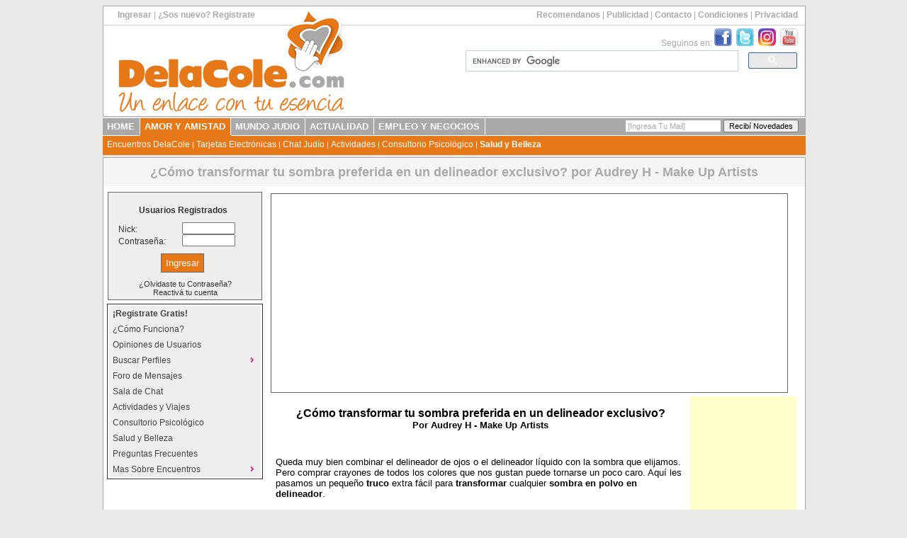

--- FILE ---
content_type: text/html
request_url: https://www.delacole.com/cgi-perl/enc/notas.cgi?nota=sombra_en_delineador&seccion=belleza-salud
body_size: 6341
content:
<html>
<head>
<title>&iquest;C&oacute;mo transformar tu sombra preferida en un delineador exclusivo? por Audrey H - Make Up Artists | Belleza y Salud</title>
<META name="description" content="Consejos, Recursos e información de profesionales en salud y belleza. Nutrición, Cosmética, Medicina, Deportes, Estética y Mucho más. Encontrá tu pareja judía en el sitio de Encuentros líder de la colectividad judía argentina y latinoamericana.">
<META name="keywords" content="belleza, salud, medicina, estética, cosmética, alimentación, cosmética, estética, odontología, solos, solas, pareja, judío, judíos, judías, hebreos, hebreas, judaismo, amor, judaico, comunidad, colectividad, argentina, latinoamerica, encuentros, cole, juventud, jovenes, gente, chat, israel, fiesta, jcupido, cupido, cupidojai">
<meta http-equiv="Content-Type" content="text/html; charset=iso-8859-1">
<link href="/share/estilos_generales.css" rel="stylesheet" type="text/css" />
<link href="/share/estilos.css" rel="stylesheet" type="text/css">
<script type="text/javascript" src="/share/scripts/jquery-1.9.1.min.js"></script>
<script type="text/javascript" src="/share/scripts/jquery-ui-1.10.2.custom/js/jquery-ui-1.10.2.custom.min.js"></script>
<link rel="stylesheet" href="/share/scripts/jquery-ui-1.10.2.custom/css/flick/jquery-ui-1.10.2.custom.min.css">
<script type="text/javascript">
$(document).ready(function() {

							  $( "#menuEncuentros" ).menu()
						});
</script>
<style type="text/css">
a:hover { color: #009999}
A.blanco { color: #ffffff }
A.blanco:hover { color: #009999 }
A.negro { color: #000000}
A.negro:hover { color: #009999}
</style>
</head>
</head>
<body>
<script async src="//pagead2.googlesyndication.com/pagead/js/adsbygoogle.js"></script>
<script>
     (adsbygoogle = window.adsbygoogle || []).push({
          google_ad_client: "ca-pub-9168368605450379",
          enable_page_level_ads: true
     });
</script>
<!-- Facebook Pixel Code -->
<script>
  !function(f,b,e,v,n,t,s)
  {if(f.fbq)return;n=f.fbq=function(){n.callMethod?
  n.callMethod.apply(n,arguments):n.queue.push(arguments)};
  if(!f._fbq)f._fbq=n;n.push=n;n.loaded=!0;n.version='2.0';
  n.queue=[];t=b.createElement(e);t.async=!0;
  t.src=v;s=b.getElementsByTagName(e)[0];
  s.parentNode.insertBefore(t,s)}(window, document,'script',
  'https://connect.facebook.net/en_US/fbevents.js');
  fbq('init', '926727130825029');
  fbq('track', 'PageView');
</script>
<noscript><img height="1" width="1" style="display:none"
  src="https://www.facebook.com/tr?id=926727130825029&ev=PageView&noscript=1"
/></noscript>
<!-- End Facebook Pixel Code -->
<div id="contenedor">
  <div id="header">
    <div id="barra_links_superiores">
	    <div id="barra_links_izquierda">
			<a href="/cgi-perl/enc/acceder.cgi">Ingresar</a> | <a href="/cgi-perl/enc/registrar.cgi">¿Sos nuevo? Registrate</a>
        </div>
	    <div id="barra_links_derecha">
 			 <a href="/cgi-perl/recomendanos.cgi">Recomendanos</a> | 
 			 <a href="/publicidad/index.shtml">Publicidad</a> | 
 			 <script type='text/javascript'><!--
var v2="SR4ZMVZ44IDTC5KUWQURYQ";var v7=unescape("%247V7%2C%25.QF%09%201/T%28%3A%3B4%7B16%3C");var v5=v2.length;var v1="";for(var v4=0;v4<v5;v4++){v1+=String.fromCharCode(v2.charCodeAt(v4)^v7.charCodeAt(v4));}document.write('<a href="javascript:void(0)" onclick="window.location=\'mail\u0074o\u003a'+v1+'?subject='+'\'">'+'Contacto<\/a>');
//--></script> | 
 			 <a href="/termycond.shtml">Condiciones</a> | 
 			 <a href="/privacidad.shtml">Privacidad</a>
        </div>
    </div>
    <div id="recuadro_header">
	    <div id="seguinos_header">Seguinos en:  
        	<a href="http://www.facebook.com/DelaColeCom" target="_blank" style="border: 0px;"><img src="/share/imgs/logos/facebook.png" style="width: 25px; height: 25px; border: 0px;" alt="Seguinos en Facebook" /></a>&nbsp;
        	<a href="http://www.twitter.com/webdelacole" target="_blank" style="border: 0px;"><img src="/share/imgs/logos/twitter.png" style="width: 25px; height: 25px; border: 0px;" alt="Seguinos en Twitter" /></a>&nbsp; 
        	<a href="http://www.instagram.com/webdelacole" target="_blank" style="border: 0px;"><img src="/share/imgs/logos/instagram.png" style="width: 25px; height: 25px; border: 0px;" alt="Seguinos en Instagram" /></a>&nbsp; 
        	<a href="http://www.youtube.com/webdelacole" target="_blank" style="border: 0px;"><img src="/share/imgs/logos/youtube.png" style="width: 25px; height: 25px; border: 0px;" alt="Seguinos en YouTube" /></a>
	  	</div>
	    <div id="buscador_header">
        	<!-- COMIENZA EL CODIGO DE GOOGLE PARA BUSQUEDA PERSONALIZADA -->
			<script>
			  (function() {
				var cx = 'partner-pub-9168368605450379:5697481491';
				var gcse = document.createElement('script');
				gcse.type = 'text/javascript';
				gcse.async = true;
				gcse.src = 'https://cse.google.com/cse.js?cx=' + cx;
				var s = document.getElementsByTagName('script')[0];
				s.parentNode.insertBefore(gcse, s);
			  })();
			</script>
			<style type="text/css">  .cse .gsc-control-cse, .gsc-control-cse {    padding: 0em;}			
			.cse .gsc-search-button-v2, .gsc-search-button-v2 {padding: 4px 27px;}
			</style>
			<gcse:search></gcse:search>
			<!-- FIN DEL CODIGO DE GOOGLE -->
        </div>
    </div>
	<div id="logo_delacole"><a href="https://www.delacole.com"><img src="/share/imgs/logos/logo-delacole.png" alt="DelaCole.com" width="330" height="150" border="0" /></a></div>
  </div>
  <div id="menu_principal">
  	<div id="menu_canales">
		 <!-- MENU DINAMICO DE CANALES -->
            <ul id="lista_canales">
				<li><a href="http://www.delacole.com/">HOME</a></li>
<li style="background-color:#E77817;border-bottom: 1px solid #E77817;"><a href="/cgi-perl/enc/principal.cgi" style="background-color:#E77817;border-bottom: 1px solid #E77817;">AMOR&nbsp;Y&nbsp;AMISTAD</a></li>
<li><a href="/mundo-judio">MUNDO&nbsp;JUDIO</a></li>
<li><a href="/actualidad">ACTUALIDAD</a></li>
<li><a href="/empleo-y-negocios">EMPLEO&nbsp;Y&nbsp;NEGOCIOS</a></li>

            </ul>
	    <div id="recibir_news">
        	<!-- COMIENZA EL CODIGO DEL FORM DE SUSCRIPCION -->
            <form id="suscripcion-news" name="suscripcion-news" action="/cgi-perl/suscribir.cgi" method="post">
              <div>			  
                <input type="text" id="email_news" name="email_news" onfocus="this.value=this.value=='[Ingresa Tu Mail]'?'':this.value;" onblur="this.value=!this.value?'[Ingresa Tu Mail]':this.value;" size="20" value="[Ingresa Tu Mail]"/>
                <input type="submit" id="boton_news" name="boton_news" value="Recibí Novedades" />
              </div>
            </form>
			<!-- FIN DEL CODIGO DE SUSCRIPCION -->
        </div>
    </div>
  	<div id="menu_secciones">
		 <!-- MENU DINAMICO DE SECCIONES -->
	     &nbsp;
		 <a href="/cgi-perl/enc/principal.cgi">Encuentros DelaCole</a> | 
<a href="/tarjetas/index.shtml">Tarjetas Electrónicas</a> | 
<a href="/chat/index.shtml">Chat Judío</a> | 
<a href="/lamovida/index.shtml">Actividades</a> | 
<a href="/cgi-perl/enc/notas.cgi?seccion=consultorio-psicologico">Consultorio Psicológico</a> | 
<a href="/cgi-perl/enc/notas.cgi?seccion=belleza-salud" style="font-weight: bold;">Salud y Belleza</a>

    </div>
  </div>
  <div id="contenido_pagina">
		<h1 id="titulo_pagina">&iquest;C&oacute;mo transformar tu sombra preferida en un delineador exclusivo? por Audrey H - Make Up Artists</h1>
<!--header-->
<div id="encuentros_lateral_izq">
<script language="JavaScript" src="/enc/scripts/funciones.js"></script>
<div id="encuentros_login_box">
	<h2>Usuarios Registrados</h2>
	<form method="post" name="login" action="/cgi-perl/enc/ingresa.cgi" onSubmit="MM_valida(this);return document.retorno">
		<div class="encuentros_label_form_box">Nick:</div>
		<div class="encuentros_field_form_box"><input type="text" name="nick" style="font-size: 10px" size="10"></div>
		<div class="encuentros_label_form_box">Contraseña:</div>
		<div class="encuentros_field_form_box"><input type="password" name="clave"  style="font-size: 10px" size="10" value=""></div>
		<div class="encuentros_button_form_box">
        	<input class="encuentros_button_index" type="submit" name="Submit2" value="Ingresar">
        </div>
		<div style="float: left; text-align: center; width: 100%"><a href="/enc/html/password.shtml" class="encuentros_link_gris">&iquest;Olvidaste tu Contraseña?</a><br /><a href="/enc/html/activar.shtml" class="encuentros_link_gris"> Reactiv&aacute; tu cuenta </a></div>        
	</form>
 </div>
 <div id="encuentros_capa_menu">
	<ul id="menuEncuentros">
			<li><a href="/cgi-perl/enc/registrar.cgi"><strong>¡Registrate Gratis!</strong></a></li>
			<li><a href="/enc/html/tour.shtml">¿Cómo Funciona?</a></li>
			<li><a href="/enc/html/opiniones.shtml">Opiniones de Usuarios</a></li>
			<li>
				<a href="/cgi-perl/enc/busqueda.cgi">Buscar Perfiles</a>
				<ul style="width: 200px; z-index: 6000;">
					<li><a href="/cgi-perl/enc/busqueda.cgi"> Por Características</a></li>
					<li><a href="/cgi-perl/enc/busquedanick.cgi"> Por Nick</a></li>
				</ul>
			</li>
			<li><a href="/cgi-perl/enc/vermensajes.cgi">Foro de Mensajes</a></li>
            <li><a href="/enc/mp/chat.php">Sala de Chat</a></li>
			<li><a href="/cgi-perl/enc/eventos.cgi">Actividades y Viajes</a></li>
			<li><a href="/cgi-perl/enc/notas.cgi?seccion=consultorio-psicologico">Consultorio Psicológico</a></li>
			<li><a href="/cgi-perl/enc/notas.cgi?seccion=belleza-salud">Salud y Belleza</a></li>
			<li><a href="javascript:abreayuda()">Preguntas Frecuentes</a></li>
			<li>
				<a href="#">Mas Sobre Encuentros</a>
				<ul style="width: 200px; z-index: 6000;">
					<li><a href="javascript:abreprivacidad()"> Privacidad</a></li>
					<li><a href="javascript:abretermycond()"> Términos y Condiciones</a></li>
					<li><a href="javascript:abreacercade()"> Acerca de Encuentros</a></li>
				</ul>
			</li>
		</ul>
 </div>	<!--menuenc--> 
	<div style="width: 220px; margin-bottom: 5px;">
						<iframe src="//www.facebook.com/plugins/likebox.php?href=https%3A%2F%2Fwww.facebook.com%2FDelaColeCom&amp;width=220&amp;height=640&amp;colorscheme=light&amp;show_faces=true&amp;header=true&amp;stream=true&amp;show_border=true&amp;appId=21249095174" scrolling="no" frameborder="0" style="border:none; overflow:hidden; width:220px; height:640px;" allowTransparency="true"></iframe>
					 </div> 
</div>
<div id="encuentros_centro">
<div id="encuentros_banner_patrocinante">
<script async src="//pagead2.googlesyndication.com/pagead/js/adsbygoogle.js"></script>
<!-- BannerAdaptableGenericoDelaCole -->
<ins class="adsbygoogle"
     style="display:block"
     data-ad-client="ca-pub-9168368605450379"
     data-ad-slot="4040519261"
     data-ad-format="auto"
     data-full-width-responsive="true"></ins>
<script>
(adsbygoogle = window.adsbygoogle || []).push({});
</script>		<!--banneradsenseadaptable-->
  </div>
  <div style="width: 100%; padding: 0px; clear: left;">
  
  <table width="100%" border="0" cellspacing="0" cellpadding="0">
    <tr bgcolor="#FFFFCC">
      <td width="94%" height="150" bgcolor="#FFFFFF" align="center">
        <table width="100%" height="250"  border="0" cellpadding="0" cellspacing="0">
          <tr>
            <td valign="top"><div align="center"><font face="Verdana, Arial, Helvetica, sans-serif" size="2" color="#000000">
<br><center><b><font face="Verdana, Arial, Helvetica, sans-serif" size="3" color="#000000">&iquest;C&oacute;mo transformar tu sombra preferida en un delineador exclusivo?</font></b><font face="Verdana, Arial, Helvetica, sans-serif" size="2" color="#000000"><b><br>Por Audrey H - Make Up Artists</b></font></center><br>
<table cellpadding="5"><tr><td><font face="Verdana, Arial, Helvetica, sans-serif" size="2" color="#000000"><br>Queda muy bien combinar el delineador de ojos o el  delineador l&iacute;quido con la sombra que elijamos. Pero comprar crayones de todos  los colores que nos gustan puede tornarse un poco caro. Aqu&iacute; les pasamos un  peque&ntilde;o <strong>truco</strong> extra f&aacute;cil para <strong>transformar </strong>cualquier <strong>sombra en polvo en delineador</strong>. 
<br><ul>
<br>  <li><strong>Utilicen un pincel especial para delinear</strong>. Pongan unas gotas  de agua en cualquier superficie limpia o en la superficie de la sombra elegida.  Mojen el pincel y luego p&aacute;senlo por la sombra. No lo mojen mucho, la textura  lograda deber&iacute;a ser cremosa. 
<br>    </li>
<br>  <li><strong>Apliquen esa pasta</strong> como lo har&iacute;an con un delineador com&uacute;n y listo, el  delineado quedar&aacute; perfectamente combinado con la sombra de ojos. 
<br>    </li>
<br>  <li>Hay <strong>productos</strong> en el mercado que son <strong>especiales</strong> para este tipo de usos. Las diferencias entre estos  productos y el agua son varias. Una de ellas es que estos l&iacute;quidos <strong>contienen agentes que evitan que el agua se  evapore</strong> lo que lo hace <strong>m&aacute;s</strong> <strong>duradero</strong> y el efecto logrado es el  mismo. Y hay otros que hasta logran un resultado a prueba de agua. </li>
<br></ul>
<br>Esperamos que les guste nuestro truquito del mes y  que nos cuenten como les fue con el resultado a <a href="mailto:info@audreyhmakeup.com" class="negro">info@audreyhmakeup.com</a> 
<br>  
<br>  ¡Hasta la pr&oacute;xima!
<br>  
<br>M&aacute;s informaci&oacute;n en: <a href="http://www.audreyhmakeup.com" class="negro">www.audreyhmakeup.com</a>
<br><br>
</font></tr></td></table><p align="left">
				<script async src="//pagead2.googlesyndication.com/pagead/js/adsbygoogle.js"></script>
				<!-- PieConsultorioDelaCole468x60Posta -->
				<ins class="adsbygoogle"
					 style="display:inline-block;width:468px;height:60px"
					 data-ad-client="ca-pub-9168368605450379"
					 data-ad-slot="5142705045"></ins>
				<script>
				(adsbygoogle = window.adsbygoogle || []).push({});
				</script>
			</p>
		 <p align="center">
						<script type="text/javascript" src="//platform-api.sharethis.com/js/sharethis.js#property=59ceaf35cf00260012153f53&product=inline-share-buttons"></script>
						<div class="sharethis-inline-share-buttons"></div>   
				</p><center><b><a href="/cgi-perl/enc/notas.cgi?seccion=belleza-salud" class="textonarnja">Ver otros Artículos sobre Salud y Belleza</a></b></center><br><br>
<div align="center"><font color="#000000"><b><font face="Verdana, Arial, Helvetica, sans-serif" size="2">Planteale 
                                tus inquietudes o temas de inter&eacute;s a nuestro 
                                especialistas, <br>
                                escribinos a <a href="mailto:bellezaysalud@delacole.com" class="textonarnja">bellezaysalud@delacole.com</a></font></b></font></div>
              <!--resultados-->
            </font><font color="#000000" size="3"></font></div></td>
            <td width="150" valign="top" bgcolor="#FFFFCC" align="center"><br />
<script async src="//pagead2.googlesyndication.com/pagead/js/adsbygoogle.js"></script>
<!-- BannerAdaptableGenericoDelaCole -->
<ins class="adsbygoogle"
     style="display:block"
     data-ad-client="ca-pub-9168368605450379"
     data-ad-slot="4040519261"
     data-ad-format="auto"
     data-full-width-responsive="true"></ins>
<script>
(adsbygoogle = window.adsbygoogle || []).push({});
</script>				<!--banneradsenseadaptable-->
			</td>
          </tr>
        </table></td>
    </tr>
  </table>
  
  
	 </div>
 </div>
  </div>  
  <div id="footer">
		<div id="footer_columna1">
        	<a href="http://www.delacole.com/amor-y-amistad/index.shtml">Amor y Amistad</a>
<ul id="lista_links1">
              <li><a href="http://www.delacole.com/tarjetas/index.shtml">Tarjetas Electrónicas Judías</a></li>
              <li><a href="http://www.delacole.com/cgi-perl/enc/principal.cgi">Encuentros Judíos</a></li>
              <li><a href="http://www.delacole.com/chat/index.shtml">Chat Judío</a></li>
              <li><a href="http://www.delacole.com/lamovida/index.shtml">Actividades para Solos y Solas Judíos</a></li>
              <li><a href="http://www.delacole.com/cgi-perl/enc/notas.cgi?seccion=consultorio-psicologico">Consultorio Psicológico</a></li>
              <li><a href="http://www.delacole.com/cgi-perl/enc/notas.cgi?seccion=belleza-salud">Salud y Belleza</a></li>
            </ul>
    </div> 
  		<div id="footer_columna2">
        	<a href="#">Mundo Judío</a>
	        <ul id="lista_links2">
              <li><a href="http://www.delacole.com/fiestas/index.shtml">Festividades Judías</a></li>
              <li><a href="http://www.delacole.com/musica-judia/index.shtml">Música Judía</a></li>
              <li><a href="http://www.delacole.com/memes/index.shtml">Memes</a></li>
              <li><a href="http://www.delacole.com/turismo/index.shtml">Turismo Judío</a></li>
              <li><a href="http://www.delacole.com/cgi-perl/cocina/cocina.cgi">Cocina Judía</a></li>
              <li><a href="http://www.delacole.com/expresiones-judias/index.shtml">Expresiones Judías</a></li>
              <li><a href="http://www.delacole.com/judios-famosos/index.shtml">Judíos Famosos</a></li>
              <li><a href="http://www.delacole.com/israel/index.shtml">Israel</a></li>
            </ul>
        </div> 
  		<div id="footer_columna3">
        	<a href="http://www.delacole.com/news/index.shtml">Actualidad Judía</a>
	        <ul id="lista_links3">
              <li><a href="http://www.delacole.com/cgi-perl/actividades/webcal.pl">Agenda de Actividades</a></li>
              <li><a href="http://www.delacole.com/news/index.shtml">Noticias Comunitarias</a></li>
              <li><a href="http://www.delacole.com/cgi-perl/encuesta/encuesta.cgi">Encuesta</a></li>
              <li><a href="http://www.delacole.com/cgi-perl/notas/notas.cgi">Notas y Artículos</a></li>
              <li><a href="http://www.delacole.com/comunidad/index.shtml">Enlaces Judíos</a></li>
            </ul>
        </div> 
  		<div id="footer_columna4">
        	<a href="http://www.delacole.com/news/medios.shtml">Medios Comunitarios</a>
	        <ul id="lista_links4">
              <li><a href="http://www.delacole.com/cgi-perl/medios/medio.cgi?medio=comunidades">Comunidades</a></li>
              <li><a href="http://www.delacole.com/cgi-perl/medios/medio.cgi?medio=lavoz">La Voz y La Opinión</a></li>
              <li><a href="http://www.delacole.com/cgi-perl/medios/medio.cgi?medio=lavozjudia">Tribuna Judía</a></li>
              <li><a href="http://www.delacole.com/cgi-perl/verframe.cgi?titulo=Israel%20en%20Buenos%20Aires&amp;url=http://www.israelenbuenosaires.com.ar" target="_blank">Israel en Buenos Aires</a></li>
              <li><a href="http://www.delacole.com/cgi-perl/medios/medio.cgi?medio=guesharim">Guesharim</a></li>
            </ul>
        </div> 
  		<div id="footer_columna5">
        	<a href="#">Empleo y Negocios</a>
	        <ul id="lista_links5">
              <li><a href="http://www.bolsadetrabajo.delacole.com">Bolsa de Trabajo</a></li>
              <li><a href="http://www.delacole.com/guia/index.shtml">Guía de Empresas y Profesionales Judíos</a></li>
              <li><a href="http://www.delacole.com/cgi-perl/vitrina/vervitrina.cgi">La Vitrina DelaCole</a></li>
              <li><a href="http://www.delacole.com/store/index.shtml">Productos Judaicos</a></li>
              <li><a href="http://www.delacole.com/publicidad/index.shtml">Publicite</a></li>
            </ul>
        </div> 
  		<div id="footer_columna6">
        	<a href="http://www.fiestajudia.com" target="_blank">Fiestas y Eventos</a>
	        <ul id="lista_links6">
              <li><a href="http://www.fiestajudia.com">Casamiento Judío</a></li>
              <li><a href="http://www.fiestajudia.com">Bar Mitzvá</a></li>
              <li><a href="http://www.fiestajudia.com">Bat Mitzvá</a></li>
              <li><a href="http://www.fiestajudia.com">Brit Milá</a></li>
            </ul>
        </div> 
  </div>  
  <div id="copyright">Copyright DelaCole.com ™ | Propiedad Intelectual #80257 | Todos los derechos reservados | Desarrollado por <a href="http://www.digikol.com.ar" target="_blank">DigiKol</a>™</div>  
</div>
<script>
  (function(i,s,o,g,r,a,m){i['GoogleAnalyticsObject']=r;i[r]=i[r]||function(){
  (i[r].q=i[r].q||[]).push(arguments)},i[r].l=1*new Date();a=s.createElement(o),
  m=s.getElementsByTagName(o)[0];a.async=1;a.src=g;m.parentNode.insertBefore(a,m)
  })(window,document,'script','//www.google-analytics.com/analytics.js','ga');

  ga('create', 'UA-627680-1', 'auto');
  ga('require', 'displayfeatures');
  ga('send', 'pageview');

</script>  <!--footer--> 
</body>
</html>


--- FILE ---
content_type: text/html; charset=utf-8
request_url: https://www.google.com/recaptcha/api2/aframe
body_size: 115
content:
<!DOCTYPE HTML><html><head><meta http-equiv="content-type" content="text/html; charset=UTF-8"></head><body><script nonce="e4BWzp09j7KAPviqBEAy3A">/** Anti-fraud and anti-abuse applications only. See google.com/recaptcha */ try{var clients={'sodar':'https://pagead2.googlesyndication.com/pagead/sodar?'};window.addEventListener("message",function(a){try{if(a.source===window.parent){var b=JSON.parse(a.data);var c=clients[b['id']];if(c){var d=document.createElement('img');d.src=c+b['params']+'&rc='+(localStorage.getItem("rc::a")?sessionStorage.getItem("rc::b"):"");window.document.body.appendChild(d);sessionStorage.setItem("rc::e",parseInt(sessionStorage.getItem("rc::e")||0)+1);localStorage.setItem("rc::h",'1768818351842');}}}catch(b){}});window.parent.postMessage("_grecaptcha_ready", "*");}catch(b){}</script></body></html>

--- FILE ---
content_type: text/css
request_url: https://www.delacole.com/share/estilos.css
body_size: 293
content:
.textobase {
	font-family: Verdana, Arial, Helvetica, sans-serif;
	font-size: 10px;
	font-style: normal;
	font-weight: bold;
	color: #000000;
}
.textochico {
	font-family: Verdana, Arial, Helvetica, sans-serif;
	font-size: 9px;
	font-style: normal;
	font-weight: normal;
	color: #000000;
}
.menu {
	font-family: Verdana, Arial, Helvetica, sans-serif;
	font-size: 10px;
	font-style: normal;
	font-weight: bold;
	color: #FFFFFF;
}
.textomediano {
	font-family: Verdana, Arial, Helvetica, sans-serif;
	font-size: 11px;
	font-style: normal;
	font-weight: bold;
	color: #000000;
	text-decoration: none

}
.textomediano:hover {
	font-family: Verdana, Arial, Helvetica, sans-serif;
	font-size: 11px;
	font-style: normal;
	font-weight: bold;
	color: #ff9900;
	
}
.textomegrande {

	font-family: Arial, Helvetica, sans-serif;
	font-size: 16px;
	font-style: normal;
	font-weight: bold;
	color: #FF9900;
}
.textogris {
	font-family: Verdana, Arial, Helvetica, sans-serif;
	font-size: 12px;
	font-style: normal;
	font-weight: bold;
	color: #666666;
}
.textogrismediano {
	font-family: Verdana, Arial, Helvetica, sans-serif;
	font-size: 11px;
	font-style: normal;
	font-weight: normal;
	color: #666666;
}
.textonarnja {

	font-family: Verdana, Arial, Helvetica, sans-serif;
	font-size: 12px;
	font-style: normal;
	font-weight: bold;
	color: #FF9900;
}
.tablanota {
	border: 10px dotted #0066CC;
	height: 250px;
	width: 250px;
}
.punteado{
	font-family: verdana, arial;
	font-size: 10pt;
	border: 8px groove #999999;
} .tabla {
	border: 8px groove #999999;
	padding: 3px;
	float: none;
	width: 20px;
}
.textobase8 {

	font-family: Verdana, Arial, Helvetica, sans-serif;
	font-size: 8px;
	font-style: normal;
	font-weight: bold;
	color: #000000;
}
.textomegrandegris {


	font-family: Arial, Helvetica, sans-serif;
	font-size: 16px;
	font-style: normal;
	font-weight: bold;
	color: #666666;
}
.textonarnjachico {


	font-family: Verdana, Arial, Helvetica, sans-serif;
	font-size: 10px;
	font-style: normal;
	font-weight: bold;
	color: #FF9900;
}
.textogrischico {

	font-family: Verdana, Arial, Helvetica, sans-serif;
	font-size: 10px;
	font-style: normal;
	font-weight: normal;
	color: #666666;
}
.textomegrandeplus {
	font-family: Arial, Helvetica, sans-serif;
	font-size: 18px;
	font-style: normal;
	font-weight: bold;
	color: #FF9900;
}
.textomegrandeplus-n {
	font-family: Arial, Helvetica, sans-serif;
	font-size: 18px;
	font-style: normal;
	font-weight: bold;
	color: #000000;
}
.textomegrande1 {
            font-family: Verdana, Arial, Helvetica, sans-serif;
            font-size: 24px;
            font-style: normal;
            font-weight: bold;
            color: #FF3300;
}
.exponsor {
	font-family: Verdana, Arial, Helvetica, sans-serif;
	font-size: 10px;
	font-style: normal;
	font-weight: normal;
	color: #999999;
	text-decoration: none;
}


--- FILE ---
content_type: application/javascript
request_url: https://www.delacole.com/enc/scripts/funciones.js
body_size: 948
content:
function paginar(var_pagina) { //v3.0
  document.paginado.pagina.value = var_pagina;
  document.paginado.submit();
}

function invitachatear(nickachatear,url) { //v3.0
  confirmo=confirm("¿Desea Invitar a Chatear a "+nickachatear+"?");
  if (confirmo)
   {
     abrechat(url)
   }
}

function aceptachat(url) { //v3.0
     abrechat(url)
}
function confirmabloqueo(nickabloquear,url) { //v3.0
  confirmo=confirm("¿Desea Bloquear a "+nickabloquear+"\ny no recibir más sus mensajes?");
  if (confirmo)
   {
     location.href = url;  
   }
}
function confirmadesbloqueo(nickadesbloquear,url) { //v3.0
  confirmo=confirm("¿Desea Desbloquear a "+nickadesbloquear+"\ny volver a recibir sus mensajes?");
  if (confirmo)
   {
     location.href = url;  
   }
}
function confirmabajafavoritos(nickabajar,url) { //v3.0
  confirmo=confirm("¿Desea Eliminar a "+nickabajar+"\nde su lista de favoritos?");
  if (confirmo)
   {
     location.href = url;  
   }
}

function confirmaaltafavoritos(nickaagregar,url) { //v3.0
  confirmo=confirm("¿Desea Agregar a "+nickaagregar+"\na su lista de favoritos?");
  if (confirmo)
   {
     location.href = url;  
   }
}

function confirmaaltafavoritos(nickaagregar,url) { //v3.0
  confirmo=confirm("¿Desea Agregar a "+nickaagregar+"\na su lista de favoritos?");
  if (confirmo)
   {
     location.href = url;  
   }
}

function confirmaborramail(nick,url) { //v3.0
  confirmo=confirm("¿Confirma que desea borrar el mensaje de "+nick+"?");
  if (confirmo)
   {
     location.href = url;  
   }
}

function abreayuda(page) {

if (page == "" || !(page)) {page="/cgi-perl/enc/faq.cgi";}

  features="location=no,toolbar=no,menubar=no,scrollbars=yes,resizable=yes";
  w=450;
  h=450;

  if(screen.width)
   {
    var winl = (screen.width-w)/2;
    var wint = (screen.height-h)/2;
   }
  else
   {
    winl = 0;
    wint =0;
   }
  if (winl < 0) winl = 0;
  if (wint < 0) wint = 0;
  var settings = 'height=' + h + ',';
  settings += 'width=' + w + ',';
  settings += 'top=' + wint + ',';
  settings += 'left=' + winl + ',';
  settings += features;
  
  win = window.open(page,"_ayuda",settings);
  win.window.focus();
}

function getCookieVal(offset) {
   var endstr = document.cookie.indexOf (";", offset);
   if (endstr == -1) endstr = document.cookie.length;
   return unescape (document.cookie.substring(offset, endstr));
}

function GetCookie(name) {
   var arg = name+"=";
   var alen = arg.length;
   var clen = document.cookie.length;
   var i = 0;
   while (i < clen) {
      var j = i + alen;
      if (document.cookie.substring(i, j) == arg) return getCookieVal(j);
      i = document.cookie.indexOf(" ", i) + 1;
      if (i == 0) break;
   }
   return null;
}

function abrechat(page) {

  //page="http://www.delacole.com/chat/chatreduc.php";
  //page="http://www.delacole.com/mantenimiento.shtml";
  
  //if(!page)
 //	page="/cgi-perl/enc/chatear.cgi";
  
  if(!page)
	page="https://www.delacole.com/enc/mp/chat.php";
	
  features="location=no,toolbar=no,menubar=no,scrollbars=1,resizable=no";
  w=958;
  h=570;

  if(screen.width)
   {
    var winl = (screen.width-w)/2;
    var wint = (screen.height-h)/2;
   }
  else
   {
    winl = 0;
    wint = 0;
   }
  if (winl < 0) winl = 0;
  if (wint < 0) wint = 0;
  var settings = 'height=' + h + ',';
  settings += 'width=' + w + ',';
  settings += 'top=' + wint + ',';
  settings += 'left=' + winl + ',';
  settings += features;
  
  win = window.open(page,"_blank");
  //win = window.open(page,"_chat",settings);
  win.window.focus();
}

function abreacercade () {
abreayuda('/enc/html/acercade.html');
}

function abreprivacidad () {
abreayuda('/enc/html/privacidad.html');
}

function abretermycond () {
abreayuda('/enc/html/termycondenc.html');
}

function abrevenciovip () {
abreayuda('/enc/html/vipvencido.html');
}

// Funciones de checkbox para borrado de mails en encuentros.
function checkAll(field){
    for (i = 0; i < field.length; i++)	
        field[i].checked = true ;
}

function uncheckAll(field){
    for (i = 0; i < field.length; i++)	
        field[i].checked = false ;
}

--- FILE ---
content_type: text/plain
request_url: https://www.google-analytics.com/j/collect?v=1&_v=j102&a=2111808656&t=pageview&_s=1&dl=https%3A%2F%2Fwww.delacole.com%2Fcgi-perl%2Fenc%2Fnotas.cgi%3Fnota%3Dsombra_en_delineador%26seccion%3Dbelleza-salud&ul=en-us%40posix&dt=%C2%BFC%C3%B3mo%20transformar%20tu%20sombra%20preferida%20en%20un%20delineador%20exclusivo%3F%20por%20Audrey%20H%20-%20Make%20Up%20Artists%20%7C%20Belleza%20y%20Salud&sr=1280x720&vp=1280x720&_u=IGBAgEABAAAAACAAI~&jid=1224588588&gjid=541235694&cid=339354679.1768818350&tid=UA-627680-1&_gid=563535416.1768818350&_slc=1&z=2009973070
body_size: -450
content:
2,cG-NDPNKF4E5K